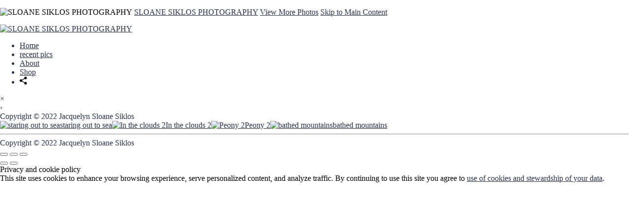

--- FILE ---
content_type: text/html; charset=UTF-8
request_url: https://siklosphoto.com/
body_size: 11324
content:
<!DOCTYPE html>
<html lang="en-US" dir="ltr" itemscope itemtype="http://schema.org/WebPage">
<head>

    <!--  Hey! This is SlickPic.

          For photographers, building a website is time-consuming and frustrating.
          At SlickPic, we design, build, and maintain beautiful websites for photographers
          so they can focus on creating beautiful photos and building their business
          instead of worrying about their website.

          www.slickpic.com
    -->

    <title>Home - SLOANE SIKLOS PHOTOGRAPHY</title>
    <meta http-equiv="Content-Type" content="text/html; charset=UTF-8" >    <base href="https://siklosphoto.com/" />
    <link rel="shortcut icon" href="/favicon.ico" />
    <link rel="icon" type="image/png" sizes="32x32" href="https://assets-edge.slickpic.com/brand/slickpic-32x32.png">
    <link rel="icon" type="image/png" sizes="16x16" href="https://assets-edge.slickpic.com/brand/slickpic-16x16.png">
    <link rel="apple-touch-icon" href="https://cloud.slickpic.com/img/apple-touch-icon.png">
    <link rel="apple-touch-icon" sizes="180x180" href="https://cloud.slickpic.com/img/apple-touch-icon.png">
    <link rel="icon" sizes="192x192" href="https://cloud.slickpic.com/img/apple-touch-icon.png">
    <link rel="manifest" href="https://siklosphoto.com/manifest.json?url=aHR0cHM6Ly9zaWtsb3NwaG90by5jb20=" />
    <meta name="mobile-web-app-capable" content="yes">
    <meta name="apple-mobile-web-app-title" content="Home - SLOANE SIKLOS PHOTOGRAPHY">
    <meta name="x-dns-prefetch-control" content="on" />
    <link rel="preconnect" href="https://www.slickpic.com" crossorigin>
    <link rel="preconnect" href="https://assets-edge.slickpic.com" crossorigin>
    <link rel="preconnect" href="https://cloud.slickpic.com" crossorigin>
    <link rel="preconnect" href="https://cloud-help.slickpic.com" crossorigin>
    <link rel="preconnect" href="https://cdn-static-bundle.slickpic.com" crossorigin>
    <link rel="preconnect" href="https://stored-edge.slickpic.com" crossorigin>
    <link rel="preconnect" href="https://stored-cf-wm.slickpic.com" crossorigin>
    <link rel="preconnect" href="https://stored-cf.slickpic.com" crossorigin>
    <link rel="preconnect" href="https://image.slickpic.com" crossorigin>
    <link rel="preconnect" href="https://sales-api.slickpic.com" crossorigin>
    <link rel="preconnect" href="https://fonts.googleapis.com">
    <link rel="preconnect" href="https://fonts.gstatic.com" crossorigin>
    <link rel="preconnect" href="https://use.typekit.net" crossorigin>
    <link rel="preconnect" href="https://p.typekit.net" crossorigin>
    <link rel="preconnect" href="https://www.google-analytics.com" crossorigin>
    <link rel="preconnect" href="https://connect.facebook.net" crossorigin>
    <link rel="preconnect" href="https://organizer-api.slickpic.com" crossorigin>
    <link rel="preconnect" href="https://www.googletagmanager.com" crossorigin>
    <link rel="dns-prefetch" href="https://www.slickpic.com">
    <link rel="dns-prefetch" href="https://assets-edge.slickpic.com">
    <link rel="dns-prefetch" href="https://cloud.slickpic.com">
    <link rel="dns-prefetch" href="https://cdn-static-bundle.slickpic.com">
    <link rel="dns-prefetch" href="https://sales-api.slickpic.com">
    <link rel="dns-prefetch" href="https://cloud-help.slickpic.com">
    <link rel="dns-prefetch" href="https://stored-edge.slickpic.com">
    <link rel="dns-prefetch" href="https://stored-cf-wm.slickpic.com">
    <link rel="dns-prefetch" href="https://stored-cf.slickpic.com">
    <link rel="dns-prefetch" href="https://image.slickpic.com">
    <link rel="dns-prefetch" href="https://fonts.googleapis.com">
    <link rel="dns-prefetch" href="https://fonts.gstatic.com">
    <link rel="dns-prefetch" href="https://use.typekit.net">
    <link rel="dns-prefetch" href="https://p.typekit.net">
    <link rel="dns-prefetch" href="https://www.google-analytics.com">
    <link rel="dns-prefetch" href="https://connect.facebook.net">
    <link rel="dns-prefetch" href="https://organizer-api.slickpic.com">
    <link rel="dns-prefetch" href="https://www.googletagmanager.com">
    <link rel="alternate" type="application/rss+xml" href="https://siklosphoto.com/rss/blog" title="">
<!--    <link rel="stylesheet" type="text/css" href="https://cloud-help.slickpic.com/wp-content/themes/flatbase/website/slickpic-magic.css?v=--><!--" />-->
    <meta name="generator" content="SlickPic" />
    <meta name="viewport" content="width=device-width, initial-scale=1.0, maximum-scale=5.0, shrink-to-fit=no, user-scalable=yes" />
    <meta name="apple-mobile-web-app-status-bar-style" content="black-translucent" />
    <meta name="apple-mobile-web-app-capable" content="yes" />
    <meta http-equiv="content-language" content="en-US" />
    <meta name="robots" content="all, index, follow" />    <meta name="CR-allow-UI-injection" content="false">
    <link rel="canonical" href="https://siklosphoto.com">    
            <meta itemprop="name" content="Home - SLOANE SIKLOS PHOTOGRAPHY" />
        <meta property="og:image" content="https://stored-cf-wm.slickpic.com/mr/Mjk2NzA0YzlkOWY1Mzk,/20241204/MjIwMDE1MTdmOTk5/pm/1200/2024_03_Carlsbad_beach_people01053-Edit_copy.jpg" />
                   <meta property="og:image:width" content="1200" />
                <meta property="og:image:height" content="900" />
    <meta property="fb:app_id" content="103410766387633" />
    <meta property="og:type" content="website" />
    <meta property="og:url" content="https://siklosphoto.com" />
    <meta property="og:title" content="Home - SLOANE SIKLOS PHOTOGRAPHY" />
    <meta property="og:site_name" content="SLOANE SIKLOS PHOTOGRAPHY" />
        <meta name="twitter:card" content="summary" />
    <meta name="twitter:site" content="SLOANE SIKLOS PHOTOGRAPHY" />
    <meta name="twitter:title" content="Home - SLOANE SIKLOS PHOTOGRAPHY" />
    <meta property="twitter:image" name="twitter:image" content="https://stored-cf-wm.slickpic.com/mr/Mjk2NzA0YzlkOWY1Mzk,/20241204/MjIwMDE1MTdmOTk5/pm/1200/2024_03_Carlsbad_beach_people01053-Edit_copy.jpg" />    
    
    
    <script type="application/ld+json">
      {
        "@context": "https://schema.org/",
        "@type": "WebSite",
        "@id": "https://siklosphoto.com/#website",
        "name": "SLOANE SIKLOS PHOTOGRAPHY",
        "url": "https://siklosphoto.com/",
        "description": "",
        "publisher": {
          "@id": "https://siklosphoto.com/#localbusiness"
        },
        "sameAs": ["https://www.facebook.com/sloanesiklos","https://www.instagram.com/sloanesiklosphoto"]
      }
    </script>

        <script type="application/ld+json">
      {
        "@context": "https://schema.org/",
        "@type": "WebPage",
        "@id": "https://siklosphoto.com/#homepage",
        "isPartOf": {
          "@id": "https://siklosphoto.com/#website"
        },
        "name": "Home - SLOANE SIKLOS PHOTOGRAPHY",
        "url": "https://siklosphoto.com/",
        "description": "",
        "image": "https://stored-cf-wm.slickpic.com/mr/Mjk2NzA0YzlkOWY1Mzk,/20241204/MjIwMDE1MTdmOTk5/pm/1200/2024_03_Carlsbad_beach_people01053-Edit_copy.jpg"
      }
    </script>
    
    
    
    
    <link href="https://cdn-static-bundle.slickpic.com/css/0.24357/landing-builder-view.css" media="screen" rel="stylesheet" type="text/css" >
<link href="https://cloud.slickpic.com/css/landing-builder/view.css?v=0.24357" media="screen" rel="stylesheet" type="text/css" >
<link href="https://cloud.slickpic.com/css/landing-builder/fonts.css?v=0.24357" media="screen" rel="stylesheet" type="text/css" >
    <style class="inlinestyler">* { box-sizing: border-box; } body {margin: 0;}*{box-sizing:border-box;}body{margin-top:0px;margin-right:0px;margin-bottom:0px;margin-left:0px;}*{box-sizing:border-box;}body{margin-top:0px;margin-right:0px;margin-bottom:0px;margin-left:0px;}*{box-sizing:border-box;}body{margin-top:0px;margin-right:0px;margin-bottom:0px;margin-left:0px;}*{box-sizing:border-box;}body{margin-top:0px;margin-right:0px;margin-bottom:0px;margin-left:0px;}*{box-sizing:border-box;}body{margin-top:0px;margin-right:0px;margin-bottom:0px;margin-left:0px;}*{box-sizing:border-box;}body{margin-top:0px;margin-right:0px;margin-bottom:0px;margin-left:0px;}*{box-sizing:border-box;}body{margin-top:0px;margin-right:0px;margin-bottom:0px;margin-left:0px;}*{box-sizing:border-box;}body{margin-top:0px;margin-right:0px;margin-bottom:0px;margin-left:0px;}*{box-sizing:border-box;}body{margin-top:0px;margin-right:0px;margin-bottom:0px;margin-left:0px;}*{box-sizing:border-box;}body{margin-top:0px;margin-right:0px;margin-bottom:0px;margin-left:0px;}*{box-sizing:border-box;}body{margin-top:0px;margin-right:0px;margin-bottom:0px;margin-left:0px;}*{box-sizing:border-box;}body{margin-top:0px;margin-right:0px;margin-bottom:0px;margin-left:0px;}*{box-sizing:border-box;}body{margin-top:0px;margin-right:0px;margin-bottom:0px;margin-left:0px;}*{box-sizing:border-box;}body{margin-top:0px;margin-right:0px;margin-bottom:0px;margin-left:0px;}*{box-sizing:border-box;}body{margin-top:0px;margin-right:0px;margin-bottom:0px;margin-left:0px;}*{box-sizing:border-box;}body{margin-top:0px;margin-right:0px;margin-bottom:0px;margin-left:0px;}*{box-sizing:border-box;}body{margin-top:0px;margin-right:0px;margin-bottom:0px;margin-left:0px;}*{box-sizing:border-box;}body{margin-top:0px;margin-right:0px;margin-bottom:0px;margin-left:0px;}*{box-sizing:border-box;}body{margin-top:0px;margin-right:0px;margin-bottom:0px;margin-left:0px;}*{box-sizing:border-box;}body{margin-top:0px;margin-right:0px;margin-bottom:0px;margin-left:0px;}*{box-sizing:border-box;}body{margin-top:0px;margin-right:0px;margin-bottom:0px;margin-left:0px;}*{box-sizing:border-box;}body{margin-top:0px;margin-right:0px;margin-bottom:0px;margin-left:0px;}*{box-sizing:border-box;}body{margin-top:0px;margin-right:0px;margin-bottom:0px;margin-left:0px;}*{box-sizing:border-box;}body{margin-top:0px;margin-right:0px;margin-bottom:0px;margin-left:0px;}*{box-sizing:border-box;}body{margin-top:0px;margin-right:0px;margin-bottom:0px;margin-left:0px;}*{box-sizing:border-box;}body{margin-top:0px;margin-right:0px;margin-bottom:0px;margin-left:0px;}*{box-sizing:border-box;}body{margin-top:0px;margin-right:0px;margin-bottom:0px;margin-left:0px;}*{box-sizing:border-box;}body{margin-top:0px;margin-right:0px;margin-bottom:0px;margin-left:0px;}*{box-sizing:border-box;}body{margin-top:0px;margin-right:0px;margin-bottom:0px;margin-left:0px;}*{box-sizing:border-box;}body{margin-top:0px;margin-right:0px;margin-bottom:0px;margin-left:0px;}*{box-sizing:border-box;}body{margin-top:0px;margin-right:0px;margin-bottom:0px;margin-left:0px;}*{box-sizing:border-box;}body{margin-top:0px;margin-right:0px;margin-bottom:0px;margin-left:0px;}*{box-sizing:border-box;}body{margin-top:0px;margin-right:0px;margin-bottom:0px;margin-left:0px;}*{box-sizing:border-box;}body{margin-top:0px;margin-right:0px;margin-bottom:0px;margin-left:0px;}*{box-sizing:border-box;}body{margin-top:0px;margin-right:0px;margin-bottom:0px;margin-left:0px;}*{box-sizing:border-box;}body{margin-top:0px;margin-right:0px;margin-bottom:0px;margin-left:0px;}*{box-sizing:border-box;}body{margin-top:0px;margin-right:0px;margin-bottom:0px;margin-left:0px;}*{box-sizing:border-box;}body{margin-top:0px;margin-right:0px;margin-bottom:0px;margin-left:0px;}*{box-sizing:border-box;}body{margin-top:0px;margin-right:0px;margin-bottom:0px;margin-left:0px;}*{box-sizing:border-box;}body{margin-top:0px;margin-right:0px;margin-bottom:0px;margin-left:0px;}*{box-sizing:border-box;}body{margin-top:0px;margin-right:0px;margin-bottom:0px;margin-left:0px;}*{box-sizing:border-box;}body{margin-top:0px;margin-right:0px;margin-bottom:0px;margin-left:0px;}*{box-sizing:border-box;}body{margin-top:0px;margin-right:0px;margin-bottom:0px;margin-left:0px;}*{box-sizing:border-box;}body{margin-top:0px;margin-right:0px;margin-bottom:0px;margin-left:0px;}*{box-sizing:border-box;}body{margin-top:0px;margin-right:0px;margin-bottom:0px;margin-left:0px;}*{box-sizing:border-box;}body{margin-top:0px;margin-right:0px;margin-bottom:0px;margin-left:0px;}*{box-sizing:border-box;}body{margin-top:0px;margin-right:0px;margin-bottom:0px;margin-left:0px;}*{box-sizing:border-box;}body{margin-top:0px;margin-right:0px;margin-bottom:0px;margin-left:0px;}*{box-sizing:border-box;}body{margin-top:0px;margin-right:0px;margin-bottom:0px;margin-left:0px;}*{box-sizing:border-box;}body{margin-top:0px;margin-right:0px;margin-bottom:0px;margin-left:0px;}*{box-sizing:border-box;}body{margin-top:0px;margin-right:0px;margin-bottom:0px;margin-left:0px;}*{box-sizing:border-box;}body{margin-top:0px;margin-right:0px;margin-bottom:0px;margin-left:0px;}*{box-sizing:border-box;}body{margin-top:0px;margin-right:0px;margin-bottom:0px;margin-left:0px;}*{box-sizing:border-box;}body{margin-top:0px;margin-right:0px;margin-bottom:0px;margin-left:0px;}*{box-sizing:border-box;}body{margin-top:0px;margin-right:0px;margin-bottom:0px;margin-left:0px;}*{box-sizing:border-box;}body{margin-top:0px;margin-right:0px;margin-bottom:0px;margin-left:0px;}*{box-sizing:border-box;}body{margin-top:0px;margin-right:0px;margin-bottom:0px;margin-left:0px;}*{box-sizing:border-box;}body{margin-top:0px;margin-right:0px;margin-bottom:0px;margin-left:0px;}*{box-sizing:border-box;}body{margin-top:0px;margin-right:0px;margin-bottom:0px;margin-left:0px;}*{box-sizing:border-box;}body{margin-top:0px;margin-right:0px;margin-bottom:0px;margin-left:0px;}*{box-sizing:border-box;}body{margin-top:0px;margin-right:0px;margin-bottom:0px;margin-left:0px;}*{box-sizing:border-box;}body{margin-top:0px;margin-right:0px;margin-bottom:0px;margin-left:0px;}*{box-sizing:border-box;}body{margin-top:0px;margin-right:0px;margin-bottom:0px;margin-left:0px;}*{box-sizing:border-box;}body{margin-top:0px;margin-right:0px;margin-bottom:0px;margin-left:0px;}*{box-sizing:border-box;}body{margin-top:0px;margin-right:0px;margin-bottom:0px;margin-left:0px;}*{box-sizing:border-box;}body{margin-top:0px;margin-right:0px;margin-bottom:0px;margin-left:0px;}*{box-sizing:border-box;}body{margin-top:0px;margin-right:0px;margin-bottom:0px;margin-left:0px;}*{box-sizing:border-box;}body{margin-top:0px;margin-right:0px;margin-bottom:0px;margin-left:0px;}*{box-sizing:border-box;}body{margin-top:0px;margin-right:0px;margin-bottom:0px;margin-left:0px;}*{box-sizing:border-box;}body{margin-top:0px;margin-right:0px;margin-bottom:0px;margin-left:0px;}.imp-logo-font{font-family:inherit !important;}html > body.theme-eternity .website220-page .website220-container .site-button{background:#2b3250 !important;border-color:#2b3250 !important;}a{color:#2b3250 !important;}.imp-highlight-color{color:#2b3250 !important;}html > body.theme-doubleline.theme-doubleline-nemesis.theme-wonder .website220-page .website220-sidebar .sidebar-content .sidebar-menu .navbar-nav .nav-item a:hover{color:#2b3250 !important;}.website220-page .website220-container .website220-sidebar .sidebar-menu a:hover{color:#2b3250 !important;}input[type="button"]{border-top-color:rgb(43, 50, 80) !important;border-right-color:rgb(43, 50, 80) !important;border-bottom-color:rgb(43, 50, 80) !important;border-left-color:rgb(43, 50, 80) !important;}html > body.theme-eternity .website220-page .website220-container .text-highlight{color:#2b3250 !important;}html > body.theme-eternity .website220-page .website220-container > .website220-sidebar .sidebar-content .sidebar-menu .navbar-nav .navigation-items-wrapper .navbar-nav .nav-item ul.childs > .nav-item.active > a a:hover, html > body.theme-eternity.theme-eternity-to-felicity .website220-page .website220-container > .website220-content .album-list-view-wrapper.album-grid-theme-1 .album-list-view-content .album-list-item .album-list-item-title a, html > body.theme-eternity.theme-eternity-to-felicity .website220-page .website220-container > .website220-content .album-list-view-wrapper.album-grid-theme-2 .album-list-view-content .album-list-item .album-list-item-title a, html > body.theme-eternity.theme-eternity-to-felicity .website220-page .website220-container > .website220-content .album-list-view-wrapper.album-grid-theme-5 .album-list-view-content .album-list-item .album-list-item-title a, html > body.theme-eternity.theme-eternity-to-felicity .website220-page .website220-container > .website220-sidebar.static .sidebar-content .sidebar-menu .navbar-nav .navigation-items-wrapper .navbar-nav .nav-item.active > a, html > body.theme-eternity.theme-eternity-to-felicity .website220-page .website220-container > .website220-sidebar.static .sidebar-content .sidebar-menu .navbar-nav .navigation-items-wrapper .navbar-nav .nav-item a:hover, html > body.theme-eternity.theme-eternity-to-felicity .website220-page .website220-container > .website220-sidebar.static .sidebar-content .sidebar-menu .navbar-nav .navigation-items-wrapper .navbar-nav .nav-item.active > a, html > body.theme-eternity.theme-eternity-to-felicity .website220-page .website220-container > .website220-sidebar.static .sidebar-content .sidebar-menu .navbar-nav .navigation-items-wrapper .navbar-nav .nav-item a:hover, html > body.theme-eternity.theme-eternity-to-felicity .website220-page .website220-container > .website220-sidebar.overlay .sidebar-content .sidebar-menu .navbar-nav .navigation-items-wrapper .navbar-nav .nav-item.active > a, html > body.theme-eternity.theme-eternity-to-felicity .website220-page .website220-container > .website220-sidebar.overlay .sidebar-content .sidebar-menu .navbar-nav .navigation-items-wrapper .navbar-nav .nav-item a:hover, html > body.theme-eternity.theme-eternity-to-felicity .website220-page .website220-container > .website220-content .album-list-view-wrapper.album-grid-theme-1 .album-list-view-content .album-list-item .album-list-item-title a, html > body.theme-eternity.theme-eternity-to-felicity .website220-page .website220-container > .website220-content .album-list-view-wrapper.album-grid-theme-2 .album-list-view-content .album-list-item .album-list-item-title a, html > body.theme-eternity.theme-eternity-to-felicity .website220-page .website220-container > .website220-content .album-list-view-wrapper.album-grid-theme-5 .album-list-view-content .album-list-item .album-list-item-title a, html > body.theme-eternity.theme-eternity-to-felicity .website220-page .website220-container > .website220-sidebar.static .sidebar-content .sidebar-menu .navbar-nav .navigation-items-wrapper .navbar-nav .nav-item.active > a, html > body.theme-eternity.theme-eternity-to-felicity .website220-page .website220-container > .website220-sidebar.static .sidebar-content .sidebar-menu .navbar-nav .navigation-items-wrapper .navbar-nav .nav-item a:hover, html > body.theme-eternity.theme-eternity-to-felicity .website220-page .website220-container > .website220-sidebar.static .sidebar-content .sidebar-menu .navbar-nav .navigation-items-wrapper .navbar-nav .nav-item.active > a, html > body.theme-eternity.theme-eternity-to-felicity .website220-page .website220-container > .website220-sidebar.static .sidebar-content .sidebar-menu .navbar-nav .navigation-items-wrapper .navbar-nav .nav-item a:hover, html > body.theme-eternity.theme-eternity-to-felicity .website220-page .website220-container > .website220-sidebar.overlay .sidebar-content .sidebar-menu .navbar-nav .navigation-items-wrapper .navbar-nav .nav-item.active > a, html > body.theme-eternity.theme-eternity-to-felicity .website220-page .website220-container > .website220-sidebar.overlay .sidebar-content .sidebar-menu .navbar-nav .navigation-items-wrapper .navbar-nav .nav-item a:hover{color:#2b3250 !important;}html > body.theme-eternity .website220-page .website220-container .btn-secondary{border-color:#2b3250 !important;background:#2b3250 !important;}html > body.theme-eternity .website220-page .website220-container > .website220-sidebar.overlay .sidebar-content .sidebar-menu .navbar-nav .navigation-items-wrapper .navbar-nav .nav-item.active > a{color:#2b3250 !important;}html > body.theme-eternity .website220-page .website220-container > .website220-sidebar.overlay .sidebar-content .sidebar-menu .navbar-nav .navigation-items-wrapper .navbar-nav .nav-item a:hover, html > body.theme-eternity.theme-eternity-to-felicity .website220-page .website220-container > .website220-sidebar.overlay .sidebar-content .sidebar-menu .navbar-nav .navigation-items-wrapper .navbar-nav .nav-item a:hover{color:#2b3250 !important;}html > body.theme-eternity .website220-page .website220-container > .website220-sidebar.static .sidebar-content .sidebar-menu .navbar-nav .navigation-items-wrapper .navbar-nav .nav-item.active > a, html > body.theme-eternity.theme-eternity-to-felicity .website220-page .website220-container > .website220-sidebar.static .sidebar-content .sidebar-menu .navbar-nav .navigation-items-wrapper .navbar-nav .nav-item.active > a{color:#2b3250 !important;}html > body.theme-eternity .page-protected .subcontainer .protected-body .protected-form .form-buttons .button.button-action{border-color:#2b3250 !important;}html > body.theme-eternity .website220-page .website220-container > .website220-sidebar .sidebar-content .sidebar-menu .navbar-nav .navigation-items-wrapper .navbar-nav.ml-auto > .nav-item.active > a::after{background-image:initial !important;background-position-x:initial !important;background-position-y:initial !important;background-size:initial !important;background-attachment:initial !important;background-origin:initial !important;background-clip:initial !important;background-color:rgb(43, 50, 80) !important;}html > body.theme-eternity .website220-page .website220-container > .website220-sidebar.static .sidebar-content .sidebar-menu .navbar-nav .navigation-items-wrapper .navbar-nav .nav-item a:hover, html > body.theme-eternity.theme-eternity-to-felicity .website220-page .website220-container > .website220-sidebar.static .sidebar-content .sidebar-menu .navbar-nav .navigation-items-wrapper .navbar-nav .nav-item a:hover{color:#2b3250 !important;}html > body.theme-eternity .website220-page .website220-container > .website220-content .content .text-content p b{color:#2b3250 !important;}html > body.theme-eternity .website220-page .website220-container > .website220-content .content .whitebox{border-bottom:2px solid #2b3250 !important;}html > body.theme-eternity .website220-page .website220-container > .website220-content .content .row.columns-custom .smallphoto img{background:#2b3250 !important;}html > body.theme-eternity .website220-page .website220-container > .website220-content .content .row.columns-custom .icon i{background:#2b3250 !important;}html > body.theme-eternity .website220-page .website220-container > .website220-content .content .columns.columns-half .column img{box-shadow:-20px 20px 0 #2b3250, -3px -3px 3px rgba(0, 0, 0, 0.05) !important;}html > body.theme-eternity .website220-page .website220-container > .website220-content .content .columns.columns-half .column p b{color:#2b3250 !important;}html > body.theme-eternity .website220-page .website220-container > .website220-content .album-list-view-wrapper.album-grid-theme-5 .album-list-view-content .album-list-item .album-list-item-title a{color:#2b3250 !important;}html > body.theme-eternity .website220-page .website220-container > .website220-content .album-list-view-wrapper.album-grid-theme-2 .album-list-view-content .album-list-item .album-list-item-title a{color:#2b3250 !important;}html > body.theme-eternity .website220-page .website220-container > .website220-content .album-list-view-wrapper.album-grid-theme-1 .album-list-view-content .album-list-item .album-list-item-title a{color:#2b3250 !important;}html > body.theme-eternity .website220-page .website220-container > .website220-content .splash-photo .scroll-down{background:#2b3250 !important;}html > body.theme-eternity .website220-page .website220-container > .website220-content .splash-photo .container-text .text-content h1::after{background-image:initial !important;background-position-x:initial !important;background-position-y:initial !important;background-size:initial !important;background-attachment:initial !important;background-origin:initial !important;background-clip:initial !important;background-color:rgb(43, 50, 80) !important;}input[type="button"]{border-top-color:rgb(43, 50, 80) !important;border-right-color:rgb(43, 50, 80) !important;border-bottom-color:rgb(43, 50, 80) !important;border-left-color:rgb(43, 50, 80) !important;}html > body.theme-eternity .website220-page .website220-container > .website220-sidebar .sidebar-content .sidebar-menu .navbar-nav .navigation-items-wrapper .navbar-nav.ml-auto > .nav-item.active > a::after{background-image:initial !important;background-position-x:initial !important;background-position-y:initial !important;background-size:initial !important;background-attachment:initial !important;background-origin:initial !important;background-clip:initial !important;background-color:rgb(43, 50, 80) !important;}html > body.theme-eternity .website220-page .website220-container > .website220-content .splash-photo .container-text .text-content h1::after{background-image:initial !important;background-position-x:initial !important;background-position-y:initial !important;background-size:initial !important;background-attachment:initial !important;background-origin:initial !important;background-clip:initial !important;background-color:rgb(43, 50, 80) !important;}input[type="button"]{border-top-color:rgb(43, 50, 80) !important;border-right-color:rgb(43, 50, 80) !important;border-bottom-color:rgb(43, 50, 80) !important;border-left-color:rgb(43, 50, 80) !important;}html > body.theme-eternity .website220-page .website220-container > .website220-sidebar .sidebar-content .sidebar-menu .navbar-nav .navigation-items-wrapper .navbar-nav.ml-auto > .nav-item.active > a::after{background-image:initial !important;background-position-x:initial !important;background-position-y:initial !important;background-size:initial !important;background-attachment:initial !important;background-origin:initial !important;background-clip:initial !important;background-color:rgb(43, 50, 80) !important;}html > body.theme-eternity .website220-page .website220-container > .website220-content .splash-photo .container-text .text-content h1::after{background-image:initial !important;background-position-x:initial !important;background-position-y:initial !important;background-size:initial !important;background-attachment:initial !important;background-origin:initial !important;background-clip:initial !important;background-color:rgb(43, 50, 80) !important;}input[type="button"]{border-top-color:rgb(43, 50, 80) !important;border-right-color:rgb(43, 50, 80) !important;border-bottom-color:rgb(43, 50, 80) !important;border-left-color:rgb(43, 50, 80) !important;}html > body.theme-eternity .website220-page .website220-container > .website220-sidebar .sidebar-content .sidebar-menu .navbar-nav .navigation-items-wrapper .navbar-nav.ml-auto > .nav-item.active > a::after{background-color:rgb(43, 50, 80) !important;background-position-x:0% !important;background-position-y:0% !important;background-repeat:repeat !important;background-attachment:scroll !important;background-image:none !important;background-size:auto !important;background-origin:padding-box !important;background-clip:border-box !important;}html > body.theme-eternity .website220-page .website220-container > .website220-content .splash-photo .container-text .text-content h1::after{background-color:rgb(43, 50, 80) !important;background-position-x:0% !important;background-position-y:0% !important;background-repeat:repeat !important;background-attachment:scroll !important;background-image:none !important;background-size:auto !important;background-origin:padding-box !important;background-clip:border-box !important;}input[type="button"]{border-top-color:rgb(43, 50, 80) !important;border-right-color:rgb(43, 50, 80) !important;border-bottom-color:rgb(43, 50, 80) !important;border-left-color:rgb(43, 50, 80) !important;}html > body.theme-eternity .website220-page .website220-container > .website220-sidebar .sidebar-content .sidebar-menu .navbar-nav .navigation-items-wrapper .navbar-nav.ml-auto > .nav-item.active > a::after{background-color:rgb(43, 50, 80) !important;background-position-x:0% !important;background-position-y:0% !important;background-repeat:repeat !important;background-attachment:scroll !important;background-image:none !important;background-size:auto !important;background-origin:padding-box !important;background-clip:border-box !important;}:root{--sp-accent-color:#2b3250;}html > body.theme-eternity .website220-page .website220-container > .website220-content .splash-photo .container-text .text-content h1::after{background-color:rgb(43, 50, 80) !important;background-position-x:0% !important;background-position-y:0% !important;background-repeat:repeat !important;background-attachment:scroll !important;background-image:none !important;background-size:auto !important;background-origin:padding-box !important;background-clip:border-box !important;}input[type="button"]{border-top-color:rgb(43, 50, 80) !important;border-right-color:rgb(43, 50, 80) !important;border-bottom-color:rgb(43, 50, 80) !important;border-left-color:rgb(43, 50, 80) !important;}html > body.theme-eternity .website220-page .website220-container > .website220-sidebar .sidebar-content .sidebar-menu .navbar-nav .navigation-items-wrapper .navbar-nav.ml-auto > .nav-item.active > a::after{background-color:rgb(43, 50, 80) !important;background-position-x:0% !important;background-position-y:0% !important;background-repeat:repeat !important;background-attachment:scroll !important;background-image:none !important;background-size:auto !important;background-origin:padding-box !important;background-clip:border-box !important;}html > body.theme-eternity .website220-page .website220-container > .website220-content .splash-photo .container-text .text-content h1::after{background-color:rgb(43, 50, 80) !important;background-position-x:0% !important;background-position-y:0% !important;background-repeat:repeat !important;background-attachment:scroll !important;background-image:none !important;background-size:auto !important;background-origin:padding-box !important;background-clip:border-box !important;}input[type="button"]{border-top-color:rgb(43, 50, 80) !important;border-right-color:rgb(43, 50, 80) !important;border-bottom-color:rgb(43, 50, 80) !important;border-left-color:rgb(43, 50, 80) !important;}html > body.theme-eternity .website220-page .website220-container > .website220-sidebar .sidebar-content .sidebar-menu .navbar-nav .navigation-items-wrapper .navbar-nav.ml-auto > .nav-item.active > a::after{background-image:initial !important;background-position-x:initial !important;background-position-y:initial !important;background-size:initial !important;background-repeat:initial !important;background-attachment:initial !important;background-origin:initial !important;background-clip:initial !important;background-color:rgb(43, 50, 80) !important;}html > body.theme-eternity .website220-page .website220-container > .website220-content .splash-photo .container-text .text-content h1::after{background-image:initial !important;background-position-x:initial !important;background-position-y:initial !important;background-size:initial !important;background-repeat:initial !important;background-attachment:initial !important;background-origin:initial !important;background-clip:initial !important;background-color:rgb(43, 50, 80) !important;}input[type="button"]{border-top-color:rgb(43, 50, 80) !important;border-right-color:rgb(43, 50, 80) !important;border-bottom-color:rgb(43, 50, 80) !important;border-left-color:rgb(43, 50, 80) !important;}html > body.theme-eternity .website220-page .website220-container > .website220-sidebar .sidebar-content .sidebar-menu .navbar-nav .navigation-items-wrapper .navbar-nav.ml-auto > .nav-item.active > a::after{background-image:initial !important;background-position-x:initial !important;background-position-y:initial !important;background-size:initial !important;background-repeat:initial !important;background-attachment:initial !important;background-origin:initial !important;background-clip:initial !important;background-color:rgb(43, 50, 80) !important;}html > body.theme-eternity .website220-page .website220-container > .website220-content .splash-photo .container-text .text-content h1::after{background-image:initial !important;background-position-x:initial !important;background-position-y:initial !important;background-size:initial !important;background-repeat:initial !important;background-attachment:initial !important;background-origin:initial !important;background-clip:initial !important;background-color:rgb(43, 50, 80) !important;}input[type="button"]{border-top-color:rgb(43, 50, 80) !important;border-right-color:rgb(43, 50, 80) !important;border-bottom-color:rgb(43, 50, 80) !important;border-left-color:rgb(43, 50, 80) !important;}html > body.theme-eternity .website220-page .website220-container > .website220-sidebar .sidebar-content .sidebar-menu .navbar-nav .navigation-items-wrapper .navbar-nav.ml-auto > .nav-item.active > a::after{background-image:initial !important;background-position-x:initial !important;background-position-y:initial !important;background-size:initial !important;background-repeat:initial !important;background-attachment:initial !important;background-origin:initial !important;background-clip:initial !important;background-color:rgb(43, 50, 80) !important;}html > body.theme-eternity .website220-page .website220-container > .website220-content .splash-photo .container-text .text-content h1::after{background-image:initial !important;background-position-x:initial !important;background-position-y:initial !important;background-size:initial !important;background-repeat:initial !important;background-attachment:initial !important;background-origin:initial !important;background-clip:initial !important;background-color:rgb(43, 50, 80) !important;}input[type="button"]{border-top-color:rgb(43, 50, 80) !important;border-right-color:rgb(43, 50, 80) !important;border-bottom-color:rgb(43, 50, 80) !important;border-left-color:rgb(43, 50, 80) !important;}html > body.theme-eternity .website220-page .website220-container > .website220-sidebar .sidebar-content .sidebar-menu .navbar-nav .navigation-items-wrapper .navbar-nav.ml-auto > .nav-item.active > a::after{background-image:initial !important;background-position-x:initial !important;background-position-y:initial !important;background-size:initial !important;background-repeat:initial !important;background-attachment:initial !important;background-origin:initial !important;background-clip:initial !important;background-color:rgb(43, 50, 80) !important;}html > body.theme-eternity .website220-page .website220-container > .website220-content .splash-photo .container-text .text-content h1::after{background-image:initial !important;background-position-x:initial !important;background-position-y:initial !important;background-size:initial !important;background-repeat:initial !important;background-attachment:initial !important;background-origin:initial !important;background-clip:initial !important;background-color:rgb(43, 50, 80) !important;}input[type="button"]{border-top-color:rgb(43, 50, 80) !important;border-right-color:rgb(43, 50, 80) !important;border-bottom-color:rgb(43, 50, 80) !important;border-left-color:rgb(43, 50, 80) !important;}html > body.theme-eternity .website220-page .website220-container > .website220-sidebar .sidebar-content .sidebar-menu .navbar-nav .navigation-items-wrapper .navbar-nav.ml-auto > .nav-item.active > a::after{background-image:initial !important;background-position-x:initial !important;background-position-y:initial !important;background-size:initial !important;background-repeat:initial !important;background-attachment:initial !important;background-origin:initial !important;background-clip:initial !important;background-color:rgb(43, 50, 80) !important;}html > body.theme-eternity .website220-page .website220-container > .website220-content .splash-photo .container-text .text-content h1::after{background-image:initial !important;background-position-x:initial !important;background-position-y:initial !important;background-size:initial !important;background-repeat:initial !important;background-attachment:initial !important;background-origin:initial !important;background-clip:initial !important;background-color:rgb(43, 50, 80) !important;}input[type="button"]{border-top-color:rgb(43, 50, 80) !important;border-right-color:rgb(43, 50, 80) !important;border-bottom-color:rgb(43, 50, 80) !important;border-left-color:rgb(43, 50, 80) !important;}html > body.theme-eternity .website220-page .website220-container > .website220-sidebar .sidebar-content .sidebar-menu .navbar-nav .navigation-items-wrapper .navbar-nav.ml-auto > .nav-item.active > a::after{background-image:initial !important;background-position-x:initial !important;background-position-y:initial !important;background-size:initial !important;background-repeat:initial !important;background-attachment:initial !important;background-origin:initial !important;background-clip:initial !important;background-color:rgb(43, 50, 80) !important;}html > body.theme-eternity .website220-page .website220-container > .website220-content .splash-photo .container-text .text-content h1::after{background-image:initial !important;background-position-x:initial !important;background-position-y:initial !important;background-size:initial !important;background-repeat:initial !important;background-attachment:initial !important;background-origin:initial !important;background-clip:initial !important;background-color:rgb(43, 50, 80) !important;}input[type="button"]{border-top-color:rgb(43, 50, 80) !important;border-right-color:rgb(43, 50, 80) !important;border-bottom-color:rgb(43, 50, 80) !important;border-left-color:rgb(43, 50, 80) !important;}html > body.theme-eternity .website220-page .website220-container > .website220-sidebar .sidebar-content .sidebar-menu .navbar-nav .navigation-items-wrapper .navbar-nav.ml-auto > .nav-item.active > a::after{background-image:initial !important;background-position-x:initial !important;background-position-y:initial !important;background-size:initial !important;background-repeat:initial !important;background-attachment:initial !important;background-origin:initial !important;background-clip:initial !important;background-color:rgb(43, 50, 80) !important;}html > body.theme-eternity .website220-page .website220-container > .website220-content .splash-photo .container-text .text-content h1::after{background-image:initial !important;background-position-x:initial !important;background-position-y:initial !important;background-size:initial !important;background-repeat:initial !important;background-attachment:initial !important;background-origin:initial !important;background-clip:initial !important;background-color:rgb(43, 50, 80) !important;}input[type="button"]{border-top-color:rgb(43, 50, 80) !important;border-right-color:rgb(43, 50, 80) !important;border-bottom-color:rgb(43, 50, 80) !important;border-left-color:rgb(43, 50, 80) !important;}html > body.theme-eternity .website220-page .website220-container > .website220-sidebar .sidebar-content .sidebar-menu .navbar-nav .navigation-items-wrapper .navbar-nav.ml-auto > .nav-item.active > a::after{background-image:initial !important;background-position-x:initial !important;background-position-y:initial !important;background-size:initial !important;background-repeat:initial !important;background-attachment:initial !important;background-origin:initial !important;background-clip:initial !important;background-color:rgb(43, 50, 80) !important;}html > body.theme-eternity .website220-page .website220-container > .website220-content .splash-photo .container-text .text-content h1::after{background-image:initial !important;background-position-x:initial !important;background-position-y:initial !important;background-size:initial !important;background-repeat:initial !important;background-attachment:initial !important;background-origin:initial !important;background-clip:initial !important;background-color:rgb(43, 50, 80) !important;}input[type="button"]{border-top-color:rgb(43, 50, 80) !important;border-right-color:rgb(43, 50, 80) !important;border-bottom-color:rgb(43, 50, 80) !important;border-left-color:rgb(43, 50, 80) !important;}html > body.theme-eternity .website220-page .website220-container > .website220-sidebar .sidebar-content .sidebar-menu .navbar-nav .navigation-items-wrapper .navbar-nav.ml-auto > .nav-item.active > a::after{background-image:initial !important;background-position-x:initial !important;background-position-y:initial !important;background-size:initial !important;background-repeat:initial !important;background-attachment:initial !important;background-origin:initial !important;background-clip:initial !important;background-color:rgb(43, 50, 80) !important;}html > body.theme-eternity .website220-page .website220-container > .website220-content .splash-photo .container-text .text-content h1::after{background-image:initial !important;background-position-x:initial !important;background-position-y:initial !important;background-size:initial !important;background-repeat:initial !important;background-attachment:initial !important;background-origin:initial !important;background-clip:initial !important;background-color:rgb(43, 50, 80) !important;}input[type="button"]{border-top-color:rgb(43, 50, 80) !important;border-right-color:rgb(43, 50, 80) !important;border-bottom-color:rgb(43, 50, 80) !important;border-left-color:rgb(43, 50, 80) !important;}html > body.theme-eternity .website220-page .website220-container > .website220-sidebar .sidebar-content .sidebar-menu .navbar-nav .navigation-items-wrapper .navbar-nav.ml-auto > .nav-item.active > a::after{background-image:initial !important;background-position-x:initial !important;background-position-y:initial !important;background-size:initial !important;background-repeat:initial !important;background-attachment:initial !important;background-origin:initial !important;background-clip:initial !important;background-color:rgb(43, 50, 80) !important;}html > body.theme-eternity .website220-page .website220-container > .website220-content .splash-photo .container-text .text-content h1::after{background-image:initial !important;background-position-x:initial !important;background-position-y:initial !important;background-size:initial !important;background-repeat:initial !important;background-attachment:initial !important;background-origin:initial !important;background-clip:initial !important;background-color:rgb(43, 50, 80) !important;}.imp-text-font{font-family: !important;}input[type="button"]{border-top-color:rgb(43, 50, 80) !important;border-right-color:rgb(43, 50, 80) !important;border-bottom-color:rgb(43, 50, 80) !important;border-left-color:rgb(43, 50, 80) !important;}html > body.theme-eternity .website220-page .website220-container > .website220-sidebar .sidebar-content .sidebar-menu .navbar-nav .navigation-items-wrapper .navbar-nav.ml-auto > .nav-item.active > a::after{background-image:initial !important;background-position-x:initial !important;background-position-y:initial !important;background-size:initial !important;background-repeat:initial !important;background-attachment:initial !important;background-origin:initial !important;background-clip:initial !important;background-color:rgb(43, 50, 80) !important;}html > body.theme-eternity .website220-page .website220-container > .website220-content .splash-photo .container-text .text-content h1::after{background-image:initial !important;background-position-x:initial !important;background-position-y:initial !important;background-size:initial !important;background-repeat:initial !important;background-attachment:initial !important;background-origin:initial !important;background-clip:initial !important;background-color:rgb(43, 50, 80) !important;}input[type="button"]{border-top-color:rgb(43, 50, 80) !important;border-right-color:rgb(43, 50, 80) !important;border-bottom-color:rgb(43, 50, 80) !important;border-left-color:rgb(43, 50, 80) !important;}html > body.theme-eternity .website220-page .website220-container > .website220-sidebar .sidebar-content .sidebar-menu .navbar-nav .navigation-items-wrapper .navbar-nav.ml-auto > .nav-item.active > a::after{background-image:initial !important;background-position-x:initial !important;background-position-y:initial !important;background-size:initial !important;background-repeat:initial !important;background-attachment:initial !important;background-origin:initial !important;background-clip:initial !important;background-color:rgb(43, 50, 80) !important;}html > body.theme-eternity .website220-page .website220-container > .website220-content .splash-photo .container-text .text-content h1::after{background-image:initial !important;background-position-x:initial !important;background-position-y:initial !important;background-size:initial !important;background-repeat:initial !important;background-attachment:initial !important;background-origin:initial !important;background-clip:initial !important;background-color:rgb(43, 50, 80) !important;}input[type="button"]{border-top-color:rgb(43, 50, 80) !important;border-right-color:rgb(43, 50, 80) !important;border-bottom-color:rgb(43, 50, 80) !important;border-left-color:rgb(43, 50, 80) !important;}html > body.theme-eternity .website220-page .website220-container > .website220-sidebar .sidebar-content .sidebar-menu .navbar-nav .navigation-items-wrapper .navbar-nav.ml-auto > .nav-item.active > a::after{background-image:initial !important;background-position-x:initial !important;background-position-y:initial !important;background-size:initial !important;background-repeat:initial !important;background-attachment:initial !important;background-origin:initial !important;background-clip:initial !important;background-color:rgb(43, 50, 80) !important;}html > body.theme-eternity .website220-page .website220-container > .website220-content .splash-photo .container-text .text-content h1::after{background-image:initial !important;background-position-x:initial !important;background-position-y:initial !important;background-size:initial !important;background-repeat:initial !important;background-attachment:initial !important;background-origin:initial !important;background-clip:initial !important;background-color:rgb(43, 50, 80) !important;}body.theme-eternity .website220-page, body.theme-eternity .website220-page *:not(.sp-plus-button-insider){font-family: !important;}input[type=button]{border-color:#2b3250 !important;}html > body.theme-eternity .website220-page .website220-container > .website220-sidebar .sidebar-content .sidebar-menu .navbar-nav .navigation-items-wrapper .navbar-nav.ml-auto > .nav-item.active > a:after{background:#2b3250 !important;}html > body.theme-eternity .website220-page .website220-container > .website220-content .splash-photo .container-text .text-content h1:after{background:#2b3250 !important;}                :root { --sp-accent-color: #2b3250 }
                .override-css a { color: #2b3250 !important; }
                .override-css .imp-highlight-color { color: #2b3250 !important; }
                .override-css .website220-page .website220-container .website220-sidebar .sidebar-menu a:hover { color: #2b3250 !important; }  
                .override-css input[type=button] { 
                  background: #2b3250 !important;
                  border-color:  #2b3250 !important;
                }      .imp-highlight-color { color: #2b3250 !important }
      a { color: #2b3250 !important }</style>
  
  
  
  
  
  
  
  
  
  
  
  
  
  
  
  
  
  
  
  
  
  
  
  
  
  
  
  
  
  
  
  
  
  
  
  
  
  
  
  
  
  
  <link rel="stylesheet" type="text/css" href="https://cloud-help.slickpic.com/wp-content/themes/flatbase/website/slickpic.css?v=24357" />
  <link
    rel="preload" as="style" onload="this.onload=null;this.rel='stylesheet'"
    href="https://fonts.googleapis.com/css2?family=Bebas+Neue&family=Cinzel:wght@400..900&family=Cinzel+Decorative:wght@400;700;900&family=Inter:ital,opsz,wght@0,14..32,100..900;1,14..32,100..900&family=Julius+Sans+One&family=Nunito+Sans:ital,opsz,wght@0,6..12,200..1000;1,6..12,200..1000&family=Old+Standard+TT:ital,wght@0,400;0,700;1,400&family=Oswald:wght@200..700&family=Roboto+Slab:wght@100..900&family=Rubik:ital,wght@0,300..900;1,300..900&family=Spectral:ital,wght@0,200..800;1,200..800&family=Work+Sans:ital,wght@0,300;0,400;0,500;0,600;0,700;1,400;1,800&display=swap"
  >
  <noscript>
    <link
      rel="stylesheet"
      href="https://fonts.googleapis.com/css2?family=Bebas+Neue&family=Cinzel:wght@400..900&family=Cinzel+Decorative:wght@400;700;900&family=Inter:ital,opsz,wght@0,14..32,100..900;1,14..32,100..900&family=Julius+Sans+One&family=Nunito+Sans:ital,opsz,wght@0,6..12,200..1000;1,6..12,200..1000&family=Old+Standard+TT:ital,wght@0,400;0,700;1,400&family=Oswald:wght@200..700&family=Roboto+Slab:wght@100..900&family=Rubik:ital,wght@0,300..900;1,300..900&family=Spectral:ital,wght@0,200..800;1,200..800&family=Work+Sans:ital,wght@0,300;0,400;0,500;0,600;0,700;1,400;1,800&display=swap"
    >
  </noscript>

  <script type="text/javascript">
    //<!--
var spLyt = "landing_builder";    //-->
</script>
<script type="text/javascript">
    //<!--
var tk = "88a3a7be7ad245f13f9c807c79226653696c6774d7eeb7.05850766", shd = "", spuid=296704, spauid=0, spuasid = 0, isEditorMode = 0, isEditorBackViewMode = 0, templateId = 0;    //-->
</script>
<script type="text/javascript" defer="defer" src="https://cloud.slickpic.com/share/abundle/bundle-jquery-custom.js?v=0.24357"></script>
<script type="text/javascript" defer="defer" src="https://cloud.slickpic.com/share/swiper_11.2.10/swiper-bundle.min.js?v=0.24357"></script>
  
  
        <script>
        window.onload = () => {
          if (typeof Sp === "undefined") {
            return true;
          }
          Sp.handler = Sp.handler || {};
          Sp.handler.auth =
            window.setInterval(function() {
              $.xhr('xhr/serv/push-sess', { pub:1, o:1 });
            }, 1000 * 60 * 5);
        };
      </script>
    <script type="text/javascript" defer src="https://cloud-help.slickpic.com/wp-content/themes/flatbase/website/slickpic.js?24357"></script>          <script type="text/javascript">
        (function(c,l,a,r,i,t,y){
          c[a]=c[a]||function(){(c[a].q=c[a].q||[]).push(arguments)};
          t=l.createElement(r);t.async=1;t.src="https://www.clarity.ms/tag/"+i;
          y=l.getElementsByTagName(r)[0];y.parentNode.insertBefore(t,y);
          clarity("set", "websitedomain", "siklosphoto.com");
          clarity("set", "websiteuserid", "296704");
        })(window, document, "clarity", "script", "o1q4808lux");
      </script>
    </head>

<body
    id="wrapper"
    data-uasid="133"
    data-user-id="296704"
    data-page-id="26399"
    data-base-url="https://www.slickpic.com"
    data-page-parent-id="0"
    data-page-hash="9fd9dedb195c7121545f4a2c874f2b0b"
    data-page-slug=""
    data-page-url-full="https://siklosphoto.com/"
    data-page-url-host="https://siklosphoto.com"
    data-wct-id="0"
    data-album-id="0"
    data-photo-id="0"
    data-website-context-token=""
    data-clarity-region="true"
     class="public theme-notch-top theme-serenity color-white show-share-button-on show-powered-by-sp-on override-css header-type-defult">



<h1 class="page-title-header" style="height: 0.001em; overflow: hidden; margin: 0; padding: 0;">Home - SLOANE SIKLOS PHOTOGRAPHY</h1>

<p class="h-card">
  <img loading="lazy" decoding="async" class="u-photo" src="https://stored-cf-wm.slickpic.com/mr/Mjk2NzA0YzlkOWY1Mzk,/20241204/MjIwMDE1MTdmOTk5/pm/1200/2024_03_Carlsbad_beach_people01053-Edit_copy.webp" title="SLOANE SIKLOS PHOTOGRAPHY" alt="SLOANE SIKLOS PHOTOGRAPHY" />  <a class="p-name p-org u-url" rel="me" href="https://siklosphoto.com/">SLOANE SIKLOS PHOTOGRAPHY</a>
  <a class="p-more" href="https://siklosphoto.com/">View More Photos</a>
  <a href="#main" class="skip-to-main-content-link">Skip to Main Content</a>
</p>


<div id="ikpd" class="website220-page">  <div id="imcj" class="website220-container imp-text-font imp-highlight-color">	<div id="ih9j" class="website220-sidebar">	  <div class="sidebar-content">		<div class="sidebar-logo">		  <div class="prelogo imp-logo-font">			<div class="cstm-profile-logo loaded loaded-public"><a aria-label="Logo" class="profile-logo-link" href="https://siklosphoto.com"><img src="https://stored-cf.slickpic.com/Mjk2NzA0YzlkOWY1Mzk,/20220124/MTgzNjM3MTEzOTkz/p/1000/sloane-siklos-photography.webp" alt="SLOANE SIKLOS PHOTOGRAPHY" class="logo-light" fetchpriority="high"></a></div>		  </div>		</div>		<div id="ilruk" class="sidebar-menu">		  <div data-navigation-logo="1" data-navigation-mobile="1" data-navigation-class="navbar-nav ml-auto" class="cstm-custom-navigation navbar-nav ml-auto mobile-menu-right"><div class="list-holder navigation-items-wrapper"><ul class="navbar-nav ml-auto"><li class="nav-item status-active active"><a href="https://siklosphoto.com" class="nav-link">Home</a></li><li class="nav-item status-active"><a href="https://siklosphoto.com/recent-pics" class="nav-link">recent pics</a></li><li class="nav-item status-active"><a href="https://siklosphoto.com/about" class="nav-link">About</a></li><li class="nav-item status-active"><a href="javascript:;" class="nav-link">Shop</a></li><li class="nav-item custom-sharing-item"><a aria-label="Share" title="Share" class="open-sharing-popup" href="javascript:;"><svg width="16px" height="16px"><use xlink:href="#ico-share"></use></svg></a></li></ul></div><div class="nav-item mobile-menu-opener"></div><div class="nav-item mobile-menu-closer">&times;</div><div class="nav-item mobile-menu-child-back">&lsaquo;</div></div>		</div>		<div class="sidebar-footer footer-text   loaded">Copyright &copy; 2022 Jacquelyn Sloane Siklos<a href="https://slickpic.com/t/portfolio-website-296704" target="_blank" title="Portfolio Websites and Photo Sharing" class="footer-powered-by-sp" style="display: none;">Powered by SlickPic</a></div>	  </div>	</div>	<div id="ig0h9" class="website220-content">	  <div id="idy0l" class="content content-wide album-view-container with-actions"><div><div data-gjs-editable="false" data-gjs-droppable="false" data-gjs-badgable="false" data-gjs-type="cstm-album-view-inner" class="cstm-album-view view-column-count-4 gjs-no-pointer" data-aid="987018" data-view-type="squared" data-view-photo-size="1000" data-view-column-count="4" data-view-row-size="1" data-view-title-enable="0" data-view-top-bottom-padding="off" data-view-left-right-padding="off" data-view-gutter-size="off" data-view-thumb-autoplay="on" data-view-horizontal-slides-count="3" data-view-horizontal-align="center" data-view-horizontal-autoplay="none" data-view-horizontal-spacing="none" data-view-horizontal-block-size="auto" data-view-horizontal-cover-type="cover" data-view-horizontal-arrow-enable="show" data-view-animation-enable="off" data-view-animation-speed="medium" data-view-animation-block="default"><div class="squared-grid" itemscope="" itemtype="http://schema.org/ImageGallery"><a href="https://siklosphoto.com/photo/987018/22001517/staring-out-to-sea" data-pid="22001517" data-object-type="photo" data-object-id="0" data-title="staring out to sea" data-slug="staring-out-to-sea" data-description="" itemscope="" itemtype="http://schema.org/ImageObject" itemprop="associatedMedia"><span class="image-container"><img alt="staring out to sea" src="https://stored-cf-wm.slickpic.com/mr/Mjk2NzA0YzlkOWY1Mzk,/20241204/MjIwMDE1MTdmOTk5/i/1000/2024_03_Carlsbad_beach_people01053-Edit_copy.webp" srcset="https://stored-cf-wm.slickpic.com/mr/Mjk2NzA0YzlkOWY1Mzk,/20241204/MjIwMDE1MTdmOTk5/i/75/2024_03_Carlsbad_beach_people01053-Edit_copy.webp 75w,https://stored-cf-wm.slickpic.com/mr/Mjk2NzA0YzlkOWY1Mzk,/20241204/MjIwMDE1MTdmOTk5/i/150/2024_03_Carlsbad_beach_people01053-Edit_copy.webp 150w,https://stored-cf-wm.slickpic.com/mr/Mjk2NzA0YzlkOWY1Mzk,/20241204/MjIwMDE1MTdmOTk5/i/225/2024_03_Carlsbad_beach_people01053-Edit_copy.webp 225w,https://stored-cf-wm.slickpic.com/mr/Mjk2NzA0YzlkOWY1Mzk,/20241204/MjIwMDE1MTdmOTk5/i/250/2024_03_Carlsbad_beach_people01053-Edit_copy.webp 250w,https://stored-cf-wm.slickpic.com/mr/Mjk2NzA0YzlkOWY1Mzk,/20241204/MjIwMDE1MTdmOTk5/i/300/2024_03_Carlsbad_beach_people01053-Edit_copy.webp 300w,https://stored-cf-wm.slickpic.com/mr/Mjk2NzA0YzlkOWY1Mzk,/20241204/MjIwMDE1MTdmOTk5/i/350/2024_03_Carlsbad_beach_people01053-Edit_copy.webp 350w,https://stored-cf-wm.slickpic.com/mr/Mjk2NzA0YzlkOWY1Mzk,/20241204/MjIwMDE1MTdmOTk5/i/400/2024_03_Carlsbad_beach_people01053-Edit_copy.webp 400w,https://stored-cf-wm.slickpic.com/mr/Mjk2NzA0YzlkOWY1Mzk,/20241204/MjIwMDE1MTdmOTk5/i/450/2024_03_Carlsbad_beach_people01053-Edit_copy.webp 450w,https://stored-cf-wm.slickpic.com/mr/Mjk2NzA0YzlkOWY1Mzk,/20241204/MjIwMDE1MTdmOTk5/i/500/2024_03_Carlsbad_beach_people01053-Edit_copy.webp 500w,https://stored-cf-wm.slickpic.com/mr/Mjk2NzA0YzlkOWY1Mzk,/20241204/MjIwMDE1MTdmOTk5/i/625/2024_03_Carlsbad_beach_people01053-Edit_copy.webp 625w,https://stored-cf-wm.slickpic.com/mr/Mjk2NzA0YzlkOWY1Mzk,/20241204/MjIwMDE1MTdmOTk5/i/750/2024_03_Carlsbad_beach_people01053-Edit_copy.webp 750w" sizes="(max-width: 300px) 75px,(max-width: 600px) 150px,(max-width: 900px) 225px,(max-width: 100px) 250px,(max-width: 1200px) 300px,(max-width: 1400px) 350px,(max-width: 1600px) 400px,(max-width: 1800px) 450px,(max-width: 2000px) 500px,(max-width: 2500px) 625px,(max-width: 3000px) 750px" width="800" height="600" data-thumb="https://stored-cf-wm.slickpic.com/mr/Mjk2NzA0YzlkOWY1Mzk,/20241204/MjIwMDE1MTdmOTk5/i/1000/2024_03_Carlsbad_beach_people01053-Edit_copy.webp" data-image="https://stored-cf-wm.slickpic.com/mr/Mjk2NzA0YzlkOWY1Mzk,/20241204/MjIwMDE1MTdmOTk5/pn/800/2024_03_Carlsbad_beach_people01053-Edit_copy.webp" data-width="800" data-height="600" itemprop="thumbnail"><span class="caption"><span class="text" itemprop="caption">staring out to sea</span></span></span><meta itemprop="contentUrl" content="https://siklosphoto.com/photo/987018/22001517/staring-out-to-sea"></a><a href="https://siklosphoto.com/photo/987018/22001524/in-the-clouds-2" data-pid="22001524" data-object-type="photo" data-object-id="0" data-title="In the clouds 2" data-slug="in-the-clouds-2" data-description="" itemscope="" itemtype="http://schema.org/ImageObject" itemprop="associatedMedia"><span class="image-container"><img alt="In the clouds 2" src="https://stored-cf.slickpic.com/Mjk2NzA0YzlkOWY1Mzk,/20241204/MjIwMDE1MjQ5Mzkz/i/1000/2022_05_Clouds_Flight05843-Edit.webp" srcset="https://stored-cf.slickpic.com/Mjk2NzA0YzlkOWY1Mzk,/20241204/MjIwMDE1MjQ5Mzkz/i/75/2022_05_Clouds_Flight05843-Edit.webp 75w,https://stored-cf.slickpic.com/Mjk2NzA0YzlkOWY1Mzk,/20241204/MjIwMDE1MjQ5Mzkz/i/150/2022_05_Clouds_Flight05843-Edit.webp 150w,https://stored-cf.slickpic.com/Mjk2NzA0YzlkOWY1Mzk,/20241204/MjIwMDE1MjQ5Mzkz/i/225/2022_05_Clouds_Flight05843-Edit.webp 225w,https://stored-cf.slickpic.com/Mjk2NzA0YzlkOWY1Mzk,/20241204/MjIwMDE1MjQ5Mzkz/i/250/2022_05_Clouds_Flight05843-Edit.webp 250w,https://stored-cf.slickpic.com/Mjk2NzA0YzlkOWY1Mzk,/20241204/MjIwMDE1MjQ5Mzkz/i/300/2022_05_Clouds_Flight05843-Edit.webp 300w,https://stored-cf.slickpic.com/Mjk2NzA0YzlkOWY1Mzk,/20241204/MjIwMDE1MjQ5Mzkz/i/350/2022_05_Clouds_Flight05843-Edit.webp 350w,https://stored-cf.slickpic.com/Mjk2NzA0YzlkOWY1Mzk,/20241204/MjIwMDE1MjQ5Mzkz/i/400/2022_05_Clouds_Flight05843-Edit.webp 400w,https://stored-cf.slickpic.com/Mjk2NzA0YzlkOWY1Mzk,/20241204/MjIwMDE1MjQ5Mzkz/i/450/2022_05_Clouds_Flight05843-Edit.webp 450w,https://stored-cf.slickpic.com/Mjk2NzA0YzlkOWY1Mzk,/20241204/MjIwMDE1MjQ5Mzkz/i/500/2022_05_Clouds_Flight05843-Edit.webp 500w,https://stored-cf.slickpic.com/Mjk2NzA0YzlkOWY1Mzk,/20241204/MjIwMDE1MjQ5Mzkz/i/625/2022_05_Clouds_Flight05843-Edit.webp 625w,https://stored-cf.slickpic.com/Mjk2NzA0YzlkOWY1Mzk,/20241204/MjIwMDE1MjQ5Mzkz/i/750/2022_05_Clouds_Flight05843-Edit.webp 750w" sizes="(max-width: 300px) 75px,(max-width: 600px) 150px,(max-width: 900px) 225px,(max-width: 100px) 250px,(max-width: 1200px) 300px,(max-width: 1400px) 350px,(max-width: 1600px) 400px,(max-width: 1800px) 450px,(max-width: 2000px) 500px,(max-width: 2500px) 625px,(max-width: 3000px) 750px" width="800" height="800" data-thumb="https://stored-cf.slickpic.com/Mjk2NzA0YzlkOWY1Mzk,/20241204/MjIwMDE1MjQ5Mzkz/i/1000/2022_05_Clouds_Flight05843-Edit.webp" data-image="https://stored-cf.slickpic.com/Mjk2NzA0YzlkOWY1Mzk,/20241204/MjIwMDE1MjQ5Mzkz/pn/800/2022_05_Clouds_Flight05843-Edit.webp" data-width="800" data-height="800" itemprop="thumbnail"><span class="caption"><span class="text" itemprop="caption">In the clouds 2</span></span></span><meta itemprop="contentUrl" content="https://siklosphoto.com/photo/987018/22001524/in-the-clouds-2"></a><a href="https://siklosphoto.com/photo/987018/22001965/peony-2" data-pid="22001965" data-object-type="photo" data-object-id="0" data-title="Peony 2" data-slug="peony-2" data-description="" itemscope="" itemtype="http://schema.org/ImageObject" itemprop="associatedMedia"><span class="image-container"><img alt="Peony 2" src="https://stored-cf-wm.slickpic.com/mr/Mjk2NzA0YzlkOWY1Mzk,/20241204/MjIwMDE5NjVmY2M5/i/1000/21_06_05_Peonies-28.webp" srcset="https://stored-cf-wm.slickpic.com/mr/Mjk2NzA0YzlkOWY1Mzk,/20241204/MjIwMDE5NjVmY2M5/i/75/21_06_05_Peonies-28.webp 75w,https://stored-cf-wm.slickpic.com/mr/Mjk2NzA0YzlkOWY1Mzk,/20241204/MjIwMDE5NjVmY2M5/i/150/21_06_05_Peonies-28.webp 150w,https://stored-cf-wm.slickpic.com/mr/Mjk2NzA0YzlkOWY1Mzk,/20241204/MjIwMDE5NjVmY2M5/i/225/21_06_05_Peonies-28.webp 225w,https://stored-cf-wm.slickpic.com/mr/Mjk2NzA0YzlkOWY1Mzk,/20241204/MjIwMDE5NjVmY2M5/i/250/21_06_05_Peonies-28.webp 250w,https://stored-cf-wm.slickpic.com/mr/Mjk2NzA0YzlkOWY1Mzk,/20241204/MjIwMDE5NjVmY2M5/i/300/21_06_05_Peonies-28.webp 300w,https://stored-cf-wm.slickpic.com/mr/Mjk2NzA0YzlkOWY1Mzk,/20241204/MjIwMDE5NjVmY2M5/i/350/21_06_05_Peonies-28.webp 350w,https://stored-cf-wm.slickpic.com/mr/Mjk2NzA0YzlkOWY1Mzk,/20241204/MjIwMDE5NjVmY2M5/i/400/21_06_05_Peonies-28.webp 400w,https://stored-cf-wm.slickpic.com/mr/Mjk2NzA0YzlkOWY1Mzk,/20241204/MjIwMDE5NjVmY2M5/i/450/21_06_05_Peonies-28.webp 450w,https://stored-cf-wm.slickpic.com/mr/Mjk2NzA0YzlkOWY1Mzk,/20241204/MjIwMDE5NjVmY2M5/i/500/21_06_05_Peonies-28.webp 500w,https://stored-cf-wm.slickpic.com/mr/Mjk2NzA0YzlkOWY1Mzk,/20241204/MjIwMDE5NjVmY2M5/i/625/21_06_05_Peonies-28.webp 625w,https://stored-cf-wm.slickpic.com/mr/Mjk2NzA0YzlkOWY1Mzk,/20241204/MjIwMDE5NjVmY2M5/i/750/21_06_05_Peonies-28.webp 750w" sizes="(max-width: 300px) 75px,(max-width: 600px) 150px,(max-width: 900px) 225px,(max-width: 100px) 250px,(max-width: 1200px) 300px,(max-width: 1400px) 350px,(max-width: 1600px) 400px,(max-width: 1800px) 450px,(max-width: 2000px) 500px,(max-width: 2500px) 625px,(max-width: 3000px) 750px" width="800" height="800" data-thumb="https://stored-cf-wm.slickpic.com/mr/Mjk2NzA0YzlkOWY1Mzk,/20241204/MjIwMDE5NjVmY2M5/i/1000/21_06_05_Peonies-28.webp" data-image="https://stored-cf-wm.slickpic.com/mr/Mjk2NzA0YzlkOWY1Mzk,/20241204/MjIwMDE5NjVmY2M5/pn/800/21_06_05_Peonies-28.webp" data-width="800" data-height="800" itemprop="thumbnail"><span class="caption"><span class="text" itemprop="caption">Peony 2</span></span></span><meta itemprop="contentUrl" content="https://siklosphoto.com/photo/987018/22001965/peony-2"><meta itemprop="keywords" content="Canvas, gallery, limited, edition"></a><a href="https://siklosphoto.com/photo/987018/22002155/bathed-mountains" data-pid="22002155" data-object-type="photo" data-object-id="0" data-title="bathed mountains" data-slug="bathed-mountains" data-description="" itemscope="" itemtype="http://schema.org/ImageObject" itemprop="associatedMedia"><span class="image-container"><img alt="bathed mountains" src="https://stored-cf.slickpic.com/Mjk2NzA0YzlkOWY1Mzk,/20241204/MjIwMDIxNTU5OWZm/i/1000/2023_lightleak_08_mountains_arizona-06269-Edit.webp" srcset="https://stored-cf.slickpic.com/Mjk2NzA0YzlkOWY1Mzk,/20241204/MjIwMDIxNTU5OWZm/i/75/2023_lightleak_08_mountains_arizona-06269-Edit.webp 75w,https://stored-cf.slickpic.com/Mjk2NzA0YzlkOWY1Mzk,/20241204/MjIwMDIxNTU5OWZm/i/150/2023_lightleak_08_mountains_arizona-06269-Edit.webp 150w,https://stored-cf.slickpic.com/Mjk2NzA0YzlkOWY1Mzk,/20241204/MjIwMDIxNTU5OWZm/i/225/2023_lightleak_08_mountains_arizona-06269-Edit.webp 225w,https://stored-cf.slickpic.com/Mjk2NzA0YzlkOWY1Mzk,/20241204/MjIwMDIxNTU5OWZm/i/250/2023_lightleak_08_mountains_arizona-06269-Edit.webp 250w,https://stored-cf.slickpic.com/Mjk2NzA0YzlkOWY1Mzk,/20241204/MjIwMDIxNTU5OWZm/i/300/2023_lightleak_08_mountains_arizona-06269-Edit.webp 300w,https://stored-cf.slickpic.com/Mjk2NzA0YzlkOWY1Mzk,/20241204/MjIwMDIxNTU5OWZm/i/350/2023_lightleak_08_mountains_arizona-06269-Edit.webp 350w,https://stored-cf.slickpic.com/Mjk2NzA0YzlkOWY1Mzk,/20241204/MjIwMDIxNTU5OWZm/i/400/2023_lightleak_08_mountains_arizona-06269-Edit.webp 400w,https://stored-cf.slickpic.com/Mjk2NzA0YzlkOWY1Mzk,/20241204/MjIwMDIxNTU5OWZm/i/450/2023_lightleak_08_mountains_arizona-06269-Edit.webp 450w,https://stored-cf.slickpic.com/Mjk2NzA0YzlkOWY1Mzk,/20241204/MjIwMDIxNTU5OWZm/i/500/2023_lightleak_08_mountains_arizona-06269-Edit.webp 500w,https://stored-cf.slickpic.com/Mjk2NzA0YzlkOWY1Mzk,/20241204/MjIwMDIxNTU5OWZm/i/625/2023_lightleak_08_mountains_arizona-06269-Edit.webp 625w,https://stored-cf.slickpic.com/Mjk2NzA0YzlkOWY1Mzk,/20241204/MjIwMDIxNTU5OWZm/i/750/2023_lightleak_08_mountains_arizona-06269-Edit.webp 750w" sizes="(max-width: 300px) 75px,(max-width: 600px) 150px,(max-width: 900px) 225px,(max-width: 100px) 250px,(max-width: 1200px) 300px,(max-width: 1400px) 350px,(max-width: 1600px) 400px,(max-width: 1800px) 450px,(max-width: 2000px) 500px,(max-width: 2500px) 625px,(max-width: 3000px) 750px" width="640" height="800" data-thumb="https://stored-cf.slickpic.com/Mjk2NzA0YzlkOWY1Mzk,/20241204/MjIwMDIxNTU5OWZm/i/1000/2023_lightleak_08_mountains_arizona-06269-Edit.webp" data-image="https://stored-cf.slickpic.com/Mjk2NzA0YzlkOWY1Mzk,/20241204/MjIwMDIxNTU5OWZm/pn/800/2023_lightleak_08_mountains_arizona-06269-Edit.webp" data-width="640" data-height="800" itemprop="thumbnail"><span class="caption"><span class="text" itemprop="caption">bathed mountains</span></span></span><meta itemprop="contentUrl" content="https://siklosphoto.com/photo/987018/22002155/bathed-mountains"></a></div></div></div></div><div id="i0p5fb" class="album-view-container content"></div>	  <div class="content-container content-this">				<div id="i4na3" class="content content-footer">		  <hr><div class="footer-this">						<div id="icx6p" class="footer-copyright footer-text   loaded">Copyright &copy; 2022 Jacquelyn Sloane Siklos<a href="https://slickpic.com/t/portfolio-website-296704" target="_blank" title="Portfolio Websites and Photo Sharing" class="footer-powered-by-sp" style="display: none;">Powered by SlickPic</a></div>		  </div>		</div>	  </div>	</div>  </div></div>



<div id="fullsizePhotoswipeContainer" class="pswp" tabindex="-1" role="dialog" aria-hidden="true">

    <div class="preloaders"></div>

    <div class="pswp__bg"></div>

    <div class="pswp__scroll-wrap">

        <div class="pswp__container">
            <div class="pswp__item"></div>
            <div class="pswp__item"></div>
            <div class="pswp__item"></div>
        </div>

        <div class="pswp__ui pswp__ui--hidden">

            <div class="pswp__top-bar">

                <div class="pswp__counter"></div>

                <button class="pswp__button pswp__button--close"></button>

                <button class="pswp__button pswp__button--fs" title="Toggle fullscreen"></button>

                <button class="pswp__button pswp__button--zoom" title="Zoom in/out"></button>

                <div class="pswp__preloader">
                    <div class="pswp__preloader__icn">
                        <div class="pswp__preloader__cut">
                            <div class="pswp__preloader__donut"></div>
                        </div>
                    </div>
                </div>
            </div>

            <div class="pswp__share-modal pswp__share-modal--hidden pswp__single-tap">
                <div class="pswp__share-tooltip"></div>
            </div>

            <button class="pswp__button pswp__button--arrow--left" title="Previous (arrow left)">
            </button>

            <button class="pswp__button pswp__button--arrow--right" title="Next (arrow right)">
            </button>

            <div class="pswp__caption">
                <div class="pswp__caption__center"></div>
            </div>

        </div>

    </div>

</div>




<div class="commerce-plugin">

  <div class="commerce-buttons">

    <sp-sale-cart-button-status class="sale-cart-button-status bottom-fixed"></sp-sale-cart-button-status>

    <sp-sale-cart-button-add class="sale-cart-button-add bottom-fixed"></sp-sale-cart-button-add>

  </div>

  <div class="commerce-overlays">

    <sp-sale-cart-overlay-container holder-user-id="296704"></sp-sale-cart-overlay-container>

    <sp-sale-cart-init holder-user-id="296704"></sp-sale-cart-init>

  </div>

</div>

    <sp-sale-mailpix-cart-init mailpix-context-type="WEBSITE"></sp-sale-mailpix-cart-init>
    <sp-sale-mailpix-cart-preview-overlay></sp-sale-mailpix-cart-preview-overlay>
    <sp-sale-mailpix-cart-button-add-item></sp-sale-mailpix-cart-button-add-item>
    <sp-sale-mailpix-cart-button-status></sp-sale-mailpix-cart-button-status>

<sp-cookie-consent-banner>
  <div class="cookies-header">
    Privacy and cookie&nbsp;policy
  </div>
  <div class="cookies-body">
    <span>This site uses cookies to enhance your browsing experience, serve personalized content, and analyze traffic. By continuing to use this site you agree&nbsp;to</span>
    <a href="https://www.slickpic.com/page/policy" target="_blank">use&nbsp;of cookies and stewardship of your&nbsp;data</a>.
  </div>
</sp-cookie-consent-banner>


<a href="javascript:;" class="website-page-back-to-top"></a>

<script type="text/javascript" defer src="https://assets-edge.slickpic.com/js/clipboard-v1.5.12.min.js"></script>
<script type="text/javascript">
  (function(i,s,o,g,r,a,m){i['GoogleAnalyticsObject']=r;i[r]=i[r]||function(){
    (i[r].q=i[r].q||[]).push(arguments)},i[r].l=1*new Date();a=s.createElement(o),
    m=s.getElementsByTagName(o)[0];a.async=1;a.src=g;m.parentNode.insertBefore(a,m)
  })(window,document,'script','//www.google-analytics.com/analytics.js','ga');

</script>



<script type="text/javascript">
  var _snaq = _snaq || []; // DEPRECATED:
</script>

<div class="analyticsenabled"></div>

<script type="text/javascript" src="https://cdn-static-bundle.slickpic.com/js/0.24357/landing-builder-view.js" defer="defer"></script><script>;
          (function() {
            SpConfig = {
                footer: `Copyright © 2022 Jacquelyn Sloane Siklos`,
            };
          })();</script>
    
            <script type="text/javascript">
        var NgAsync = NgAsync || {}; 
        NgAsync.ngModules = ["share-layover","video-player","social-links","blog-public","cookie-consent-banner","sale-mailpix-cart-init"];

        (function() {
            var loadScript = function(src) {
                try {
                      if (!(!!window.MSInputMethodContext && !!document.documentMode)) {
                          var po = document.createElement('script');  po.type = 'text/javascript';  po.async = true; po.src = src;
                          var s = document.getElementsByTagName('script')[0]; 
                          s.parentNode.insertBefore(po, s);
                      }
                } catch(e) {}
            };
            
            setTimeout(function() {
               loadScript("https://image.slickpic.com/elements-runtime/20240717_4058872165/launch_11.js");
            }, 100);
        })()
        </script>
    <div class="share-link-modal-container" style="display: none;">
        <div class="share-link-modal-body">
            <div class="overlay-header header-custom">
                <div class="block-text">
                    <div class="title">
                        Share Website
                    </div>
                </div>
                <div class="side-actions">
                    <a class="modal-closer" href="javascript:;">×	</a>
                </div>
            </div>

            <sp-share-layover-link
                share-type="website"
                share-uid="296704"
                share-url="https://siklosphoto.com"
                share-title="Home - SLOANE SIKLOS PHOTOGRAPHY"
                share-description="">
            </sp-share-layover-link>
        </div>
    </div>
    <div class="photo-cropper-modal-container" style="display: none;">
        <div class="photo-cropper-modal-body">
            <div class="overlay-header header-custom">
                <div class="block-text">
                    <div class="title">
                        Crop Image
                    </div>
                </div>
                <div class="side-actions">
                    <a class="modal-closer" href="javascript:;">×	</a>
                </div>
            </div>

            <div class="body-cropper">
                <sp-photo-cropper
                    user-id="296704"
                    src-photo-id=""
                    maintain-aspect-ratio-flag="1">
                </sp-photo-cropper>
            </div>

          <div class="overlay-footer">
            <div class="footer-left">
              <label class="checkbox">
                <input type="checkbox" name="ratio" class="check-input lock-aspect-ratio-control" checked>
                  <span class="check-icon">
                    <svg height="10px" width="12px"><use xlink:href="#checkmark"></use></svg>
                  </span>
                  <span class="check-text"></span>
                  <span class="check-text"><b>Lock aspect ratio</b></span>
              </label>
            </div>
            <div class="footer-right">
              <a class="button-subaction button-action-revert" href="javascript:;">Reset</a>
              <hr>
              <a class="button-subaction button-action-cancel" href="javascript:;">Cancel</a>
              <a class="button-action button-action-crop" href="javascript:;">Crop</a>
            </div>
          </div>
        </div>
    </div>
    <svg class="link-svg noneI none-i"><symbol id="checkmark" viewbox="0 0 12 10"><polyline points="1.5 6 4.5 9 10.5 1"></polyline></symbol></svg>
    <div class="svg-links none-i" style="display: none">
      <svg class="link-svg" height="16px" viewBox="0 0 512 512" width="16px" xmlns="http://www.w3.org/2000/svg" id="ico-share">
        <path d="m453.332031 85.332031c0 38.292969-31.039062 69.335938-69.332031 69.335938s-69.332031-31.042969-69.332031-69.335938c0-38.289062 31.039062-69.332031 69.332031-69.332031s69.332031 31.042969 69.332031 69.332031zm0 0"></path>
        <path d="m384 170.667969c-47.0625 0-85.332031-38.273438-85.332031-85.335938 0-47.058593 38.269531-85.332031 85.332031-85.332031s85.332031 38.273438 85.332031 85.332031c0 47.0625-38.269531 85.335938-85.332031 85.335938zm0-138.667969c-29.417969 0-53.332031 23.9375-53.332031 53.332031 0 29.398438 23.914062 53.335938 53.332031 53.335938s53.332031-23.9375 53.332031-53.335938c0-29.394531-23.914062-53.332031-53.332031-53.332031zm0 0"></path>
        <path d="m453.332031 426.667969c0 38.289062-31.039062 69.332031-69.332031 69.332031s-69.332031-31.042969-69.332031-69.332031c0-38.292969 31.039062-69.335938 69.332031-69.335938s69.332031 31.042969 69.332031 69.335938zm0 0"></path>
        <path d="m384 512c-47.0625 0-85.332031-38.273438-85.332031-85.332031 0-47.0625 38.269531-85.335938 85.332031-85.335938s85.332031 38.273438 85.332031 85.335938c0 47.058593-38.269531 85.332031-85.332031 85.332031zm0-138.667969c-29.417969 0-53.332031 23.9375-53.332031 53.335938 0 29.394531 23.914062 53.332031 53.332031 53.332031s53.332031-23.9375 53.332031-53.332031c0-29.398438-23.914062-53.335938-53.332031-53.335938zm0 0"></path>
        <path d="m154.667969 256c0 38.292969-31.042969 69.332031-69.335938 69.332031-38.289062 0-69.332031-31.039062-69.332031-69.332031s31.042969-69.332031 69.332031-69.332031c38.292969 0 69.335938 31.039062 69.335938 69.332031zm0 0"></path>
        <path d="m85.332031 341.332031c-47.058593 0-85.332031-38.269531-85.332031-85.332031s38.273438-85.332031 85.332031-85.332031c47.0625 0 85.335938 38.269531 85.335938 85.332031s-38.273438 85.332031-85.335938 85.332031zm0-138.664062c-29.417969 0-53.332031 23.933593-53.332031 53.332031s23.914062 53.332031 53.332031 53.332031c29.421875 0 53.335938-23.933593 53.335938-53.332031s-23.914063-53.332031-53.335938-53.332031zm0 0"></path>
        <path d="m135.703125 245.761719c-7.425781 0-14.636719-3.863281-18.5625-10.773438-5.824219-10.21875-2.238281-23.253906 7.980469-29.101562l197.949218-112.851563c10.21875-5.867187 23.253907-2.28125 29.101563 7.976563 5.824219 10.21875 2.238281 23.253906-7.980469 29.101562l-197.953125 112.851563c-3.328125 1.898437-6.953125 2.796875-10.535156 2.796875zm0 0"></path>
        <path d="m333.632812 421.761719c-3.585937 0-7.210937-.898438-10.539062-2.796875l-197.953125-112.851563c-10.21875-5.824219-13.800781-18.859375-7.976563-29.101562 5.800782-10.238281 18.855469-13.84375 29.097657-7.976563l197.953125 112.851563c10.21875 5.824219 13.800781 18.859375 7.976562 29.101562-3.945312 6.910157-11.15625 10.773438-18.558594 10.773438zm0 0"></path>
      </svg>
    </div>
    <svg style="display: none">
      <filter id="blurfilter" color-interpolation-filters="linearRGB" filterUnits="objectBoundingBox" primitiveUnits="userSpaceOnUse">
        <feDisplacementMap in="SourceGraphic" in2="SourceGraphic" scale="20" xChannelSelector="R" yChannelSelector="B" x="0%" y="0%" width="100%" height="100%" result="displacementMap" />
        <feGaussianBlur stdDeviation="3 3" x="0%" y="0%" width="100%" height="100%" in="displacementMap" edgeMode="none" result="blur" />
      </filter>
    </svg>














</body>
</html>
